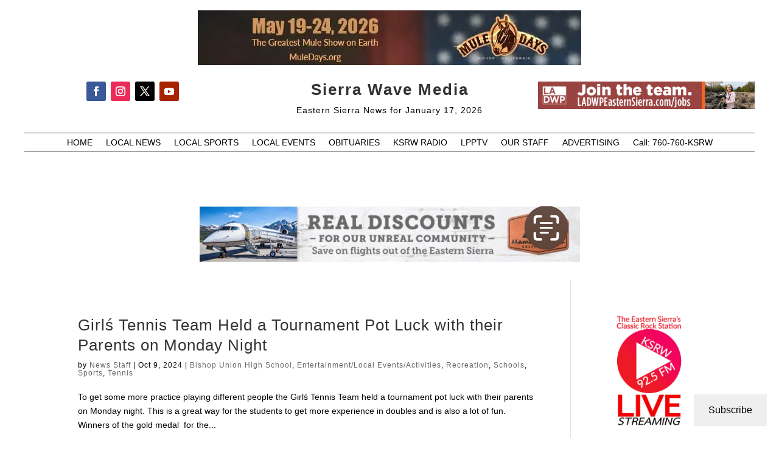

--- FILE ---
content_type: text/html; charset=utf-8
request_url: https://www.google.com/recaptcha/api2/aframe
body_size: 267
content:
<!DOCTYPE HTML><html><head><meta http-equiv="content-type" content="text/html; charset=UTF-8"></head><body><script nonce="qhA_tSSvdNIthNxkdLzfHQ">/** Anti-fraud and anti-abuse applications only. See google.com/recaptcha */ try{var clients={'sodar':'https://pagead2.googlesyndication.com/pagead/sodar?'};window.addEventListener("message",function(a){try{if(a.source===window.parent){var b=JSON.parse(a.data);var c=clients[b['id']];if(c){var d=document.createElement('img');d.src=c+b['params']+'&rc='+(localStorage.getItem("rc::a")?sessionStorage.getItem("rc::b"):"");window.document.body.appendChild(d);sessionStorage.setItem("rc::e",parseInt(sessionStorage.getItem("rc::e")||0)+1);localStorage.setItem("rc::h",'1768679702505');}}}catch(b){}});window.parent.postMessage("_grecaptcha_ready", "*");}catch(b){}</script></body></html>